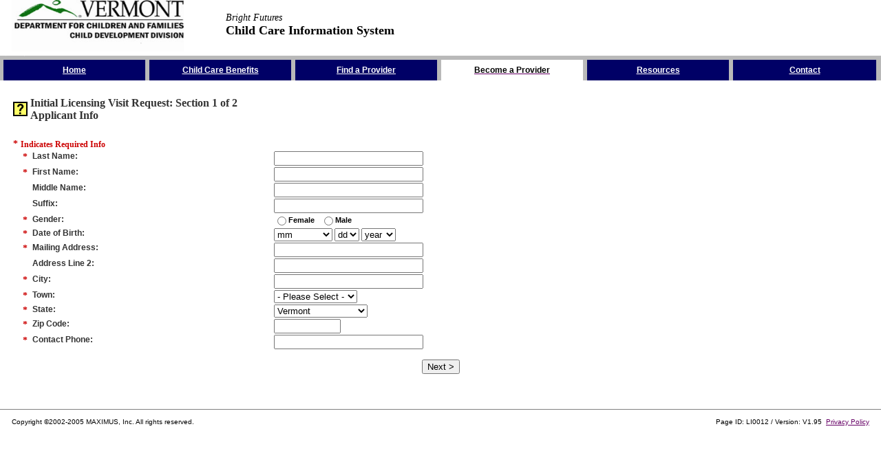

--- FILE ---
content_type: text/html; charset=ISO-8859-1
request_url: https://www.brightfutures.dcf.state.vt.us/vtcc/reset.do;jsessionid=2VQGkgLF6YRSZh9HpgLTppfkp8rdJsNjQmjQj3GbzJJX4ksdMT18!-1479329966?5Mmr3gjumkz13-SgYEjWekr3%3Dxguw3YEa.aU7zaju.xnn.xGOG6-O6-SD%2BSD%256U0d%256UGD.06GgwEkeUs3peYY.wjRszYgwUVm3zWze_pzuze_SgsUWVjUVm3mWgwkmpwUVm3ueUke_zWze_pzuze_Sgkz13SdqFDqOF0Fh6O_O
body_size: 40312
content:

<script>
<!--
// Do the bad popup detection right at the beginning
if (window.name == '' || window.name == null) {
	window.name = 'comMaximusSTT'+new Date().getTime();
	var newloc = window.location;
	newloc = String(newloc).replace(/process.do/,"reset.do");
	window.location = newloc;
}
// -->
</script>

<!DOCTYPE HTML PUBLIC "-//W3C//DTD HTML 3.2 Final//EN">
<html lang="en">
<head><title>Bright Futures-Initial Licensing Visit Request-Applicant Info</title>
<meta http-equiv="content-type" content="text/html; charset=ISO-8859-1">
	<link href="/vtcc/vtcc/resources/vtcc/css/style.css" rel="stylesheet" type="text/css">
	<link href="/vtcc/vtcc/resources/vtcc/public/css/style.css" rel="stylesheet" type="text/css">
</head>
<body leftmargin="0" topmargin="0" marginheight="0" marginwidth="0">

<!-- SCRIPT WAS HERE -->


<!-- Render header --><!-- Begin VTCC public_header.jsp--><!-- Begin CORE SectionPre.jsp -->
<!-- End CORE SectionPre.jsp -->

<table width="99%" border="0" cellspacing="0" cellpadding="0">
	<tr><!-- VTCC Header Line 70 -->
		<td width="1%" rowspan="3" class="txtsmall">&#160;</td>
		<td width="25%" rowspan="3"><a href="http://dcf.vermont.gov/cdd"><img src='/vtcc/vtcc/resources/vtcc/public/images/vt_logo.jpg' width="250" height="75" hspace="5" border="0" alt="Department for Children and Families"></a></td>
		<td class="txtsmall">&#160;</td>
	</tr>
	<tr>
		<td nowrap><span class="headtitle1">Bright&#160;Futures</span> <br><span class="headtitle2">Child Care Information System</span></td>
	</tr>
	<tr>
		<td align="right"><span class="txtsmall">&#160;</span></td>
	</tr>
</table><!-- End VTCC header.jsp --><!-- Back to Default -->
<!-- Render topnav --><!-- Begin CORE public_topnav.jsp --><!-- Begin CORE SectionPre.jsp -->
<!-- End CORE SectionPre.jsp -->
<a href="#skip_nav" class="skipnav"><span class="skipnav">Skip the Navigation</span></a><br>
<table width="100%" border="0" cellspacing="0" cellpadding="2" class="bgnav">
	<tr>
		<td colspan="25"><img src="/vtcc/vtcc/resources/vtcc/public/images/pix.gif" width="1" height="2" border="0" alt=""></td>
	</tr>
	<tr>
		<td width="1" class="navspacer"><img src="/vtcc/vtcc/resources/vtcc/public/images/pix.gif" width="1" height="26" border="0" alt=""></td>
		<td width="2" class="bgtabs"><img src="/vtcc/vtcc/resources/vtcc/public/images/pix.gif" width="2" height="1" border="0" alt=""></td>
		<td width="15%" align="center" class="bgtabs"><a href="http://www.brightfutures.dcf.state.vt.us:80/vtcc/process.do?0Mmr3gjumkz13-SgYEjWekr3%3dxguw3YEa.aU7zaju.xnn.xGOGd-OS-GO%2bSG%256U6S%256Uhh.OqdgwEkeUs3peYY.wjRszYgwUVm31mLUjsegsUWVjUVm3mWgwkmpwUVm3zWze_pzuze_Sgkz13SqdDF6O6ShOqq_O" ><span class="nav">Home</span></a></td>
		<td width="2" class="bgtabs"><img src="/vtcc/vtcc/resources/vtcc/public/images/pix.gif" width="2" height="1" border="0" alt=""></td>
		<td width="1" class="navspacer"><img src="/vtcc/vtcc/resources/vtcc/public/images/pix.gif" width="1" height="26" border="0" alt=""></td>
		<td width="2" class="bgtabs"><img src="/vtcc/vtcc/resources/vtcc/public/images/pix.gif" width="2" height="1" border="0" alt=""></td>
		<td width="15%" align="center" class="bgtabs"><a href="http://www.brightfutures.dcf.state.vt.us:80/vtcc/process.do?0Mmr3gjumkz13-SgYEjWekr3%3dxguw3YEa.aU7zaju.xnn.xGOGd-OS-GO%2bSG%256U6S%256Uhh.OqdgwEkeUs3peYY.wjRszYgwUVm3wjR_YY_ujRuz1rgsUWVjUVm3mWgwkmpwUVm3zWze_pzuze_Sgkz13SqdDF6O6ShOqq_S" ><span class="nav">Child Care Benefits</span></a></td>
		<td width="2" class="bgtabs"><img src="/vtcc/vtcc/resources/vtcc/public/images/pix.gif" width="2" height="1" border="0" alt=""></td>
		<td width="1" class="navspacer"><img src="/vtcc/vtcc/resources/vtcc/public/images/pix.gif" width="1" height="26" border="0" alt=""></td>
		<td width="2" class="bgtabs"><img src="/vtcc/vtcc/resources/vtcc/public/images/pix.gif" width="2" height="1" border="0" alt=""></td>
		<td width="15%" align="center" class="bgtabs"><a href="http://www.brightfutures.dcf.state.vt.us:80/vtcc/process.do?0Mmr3gjumkz13-SgYEjWekr3%3dxguw3YEa.aU7zaju.xnn.xGOGd-OS-GO%2bSG%256U6S%256Uhh.OqdgwEkeUs3peYY.wjRszYgwUVm3kmLmkkUs_zWLEgsUWVjUVm3mWgwkmpwUVm3zWze_pzuze_Sgkz13SqdDF6O6ShOqq_G" ><span class="nav">Find a Provider</span></a></td>
		<td width="2" class="bgtabs"><img src="/vtcc/vtcc/resources/vtcc/public/images/pix.gif" width="2" height="1" border="0" alt=""></td>
		<td width="1" class="navspacer"><img src="/vtcc/vtcc/resources/vtcc/public/images/pix.gif" width="1" height="26" border="0" alt=""></td>
		<td width="2" class="bgtablit"><img src="/vtcc/vtcc/resources/vtcc/public/images/pix.gif" width="2" height="1" border="0" alt=""></td>
		<td width="15%" align="center" class="bgtablit"><a href="http://www.brightfutures.dcf.state.vt.us:80/vtcc/process.do?0Mmr3gjumkz13-SgYEjWekr3%3dxguw3YEa.aU7zaju.xnn.xGOGd-OS-GO%2bSG%256U6S%256Uhh.OqdgwEkeUs3peYY.wjRszYgwUVm3wjR_YY_wkEpz1mk_em7egsUWVjUVm3mWgwkmpwUVm3zWze_pzuze_Sgkz13SqdDF6O6ShOqq_6" ><span class="navlit">Become a Provider</span></a></td>
		<td width="2" class="bgtablit"><img src="/vtcc/vtcc/resources/vtcc/public/images/pix.gif" width="2" height="1" border="0" alt=""></td>
		<td width="1" class="navspacer"><img src="/vtcc/vtcc/resources/vtcc/public/images/pix.gif" width="1" height="26" border="0" alt=""></td>
		<td width="2" class="bgtabs"><img src="/vtcc/vtcc/resources/vtcc/public/images/pix.gif" width="2" height="1" border="0" alt=""></td>
		<td width="15%" align="center" class="bgtabs"><a href="http://www.brightfutures.dcf.state.vt.us:80/vtcc/process.do?0Mmr3gjumkz13-SgYEjWekr3%3dxguw3YEa.aU7zaju.xnn.xGOGd-OS-GO%2bSG%256U6S%256Uhh.OqdgwEkeUs3peYY.wjRszYgwUVm3wjR_kmuEjkYmugsUWVjUVm3mWgwkmpwUVm3zWze_pzuze_Sgkz13SqdDF6O6ShOqq_0" ><span class="nav">Resources</span></a></td>
		<td width="2" class="bgtabs"><img src="/vtcc/vtcc/resources/vtcc/public/images/pix.gif" width="2" height="1" border="0" alt=""></td>
		<td width="1" class="navspacer"><img src="/vtcc/vtcc/resources/vtcc/public/images/pix.gif" width="1" height="26" border="0" alt=""></td>
		<td width="2" class="bgtabs"><img src="/vtcc/vtcc/resources/vtcc/public/images/pix.gif" width="2" height="1" border="0" alt=""></td>
		<td width="15%" align="center" class="bgtabs"><a href="http://www.brightfutures.dcf.state.vt.us:80/vtcc/process.do?0Mmr3gjumkz13-SgYEjWekr3%3dxguw3YEa.aU7zaju.xnn.xGOGd-OS-GO%2bSG%256U6S%256Uhh.OqdgwEkeUs3peYY.wjRszYgwUVm3wjR_YEWeUYegsUWVjUVm3mWgwkmpwUVm3zWze_pzuze_Sgkz13SqdDF6O6ShOqq_h" ><span class="nav">Contact</span></a></td>
		<td width="2" class="bgtabs"><img src="/vtcc/vtcc/resources/vtcc/public/images/pix.gif" width="2" height="1" border="0" alt=""></td>
		<td width="1" class="navspacer"><img src="/vtcc/vtcc/resources/vtcc/public/images/pix.gif" width="1" height="26" border="0" alt=""></td>
	</tr>
</table>
<a name="skip_nav"></a><!-- Begin CORE SectionPost.jsp -->
<input type="hidden" name="field_keyset8" value=""><!-- End CORE SectionPost.jsp -->


<!-- End CORE public_topnav.jsp -->

<!-- Back to Default --><br>
<table width="98%" border="0" cellspacing="2" cellpadding="2" align="center"><!-- Default page table -->
	
	
	
	
	<!-- Begin DEFAULT NullSection.jsp -->



<!-- Begin CORE SectionPre.jsp -->
<!-- End CORE SectionPre.jsp -->

<!-- Begin CORE Titles.jsp -->
	<tr><!-- Titles Line 75 -->
		<td colspan="5"><!-- startup -->
			<table width="100%" border="0" cellspacing="0" cellpadding="2">
				<tr><!-- Titles Line 87 -->
					<td width="21"><a href="https://www.brightfutures.dcf.state.vt.us/help/public/hs52.htm" onClick="var wind=window.open('https://www.brightfutures.dcf.state.vt.us/help/public/hs52.htm', 'PageHelp', 'width=800,height=600,scrollbars,resizable');wind.focus();return false" ><img src="/vtcc/vtcc/resources/vtcc/public/images/icon_question2.gif" width="21" height="21" border="0" alt="Page Help" valign="top"></a></td>
					<td class="pagetitle"><a name="contentheader">Initial Licensing Visit Request: Section 1 of 2<br>Applicant Info</a></td><!-- Line 96 -->
					<td align="right"></td>
				</tr>
			</table>
		</td>
	</tr><!-- End CORE Titles.jsp -->
<!-- Begin CORE SectionPost.jsp --><!-- End CORE SectionPost.jsp -->

<!-- End DEFAULT NullSection.jsp -->

	
	
	<!-- Begin CORE ProcessGroup.jsp --><!-- Begin CORE SectionPre.jsp -->
<!-- End CORE SectionPre.jsp -->

    <tr><!-- ProcessGroup Line 18 -->
        <td colspan="5" valign="top">
            <form method="post" action="https://www.brightfutures.dcf.state.vt.us:443/vtcc/process.do?0Mmr3gjumkz13-SgYEjWekr3%3dxguw3YEa.aU7zaju.xnn.xGOGd-OS-GO%2bSG%256U6S%256Uhh.OqdgwEkeUs3peYY.wjRszYgwUVm3zWze_pzuze_SgwkmpwUVm3ueUke_zWze_pzuze_SgsUWVjUVm3mWgkz13SdqFDqOF0Fh6O_O" name='main'>
            <input type="hidden" name="action" value="MaximusFormProcessAction">
            <input type="hidden" name="session_id" value='q7z3pv8KW2GwWqxPpQ9txtQ48GQ0hCt6LN7Mnxgy33rTJTXWgy8v!-1750124235!1768930314880'>
            <input type="hidden" name="submit_event" value="Y" >
                <table  width="100%" border="0"  cellspacing='2' cellpadding='0'>
<!-- Begin DEFAULT sections/Gutter.jsp -->
<!-- Begin CORE SectionPre.jsp -->
<!-- End CORE SectionPre.jsp -->

	<tr>
		<td colspan="5" valign="top" class="txtsmall">&nbsp;</td>
	</tr>
<!-- Begin CORE SectionPost.jsp --><!-- End CORE SectionPost.jsp -->


<!-- End DEFAULT sections/Gutter.jsp -->
<!-- Begin CORE Required.jsp --><!-- Begin CORE SectionPre.jsp -->
<!-- End CORE SectionPre.jsp -->
<!-- Begin CORE Titles.jsp --><!-- End CORE Titles.jsp -->
	<tr><!-- Required Line 14-->
		<td colspan="5"><span class="required">*</span> <span class="requiredtext">Indicates Required Info</span></td>
	</tr><!-- Begin CORE SectionPost.jsp --><!-- End CORE SectionPost.jsp -->
<!-- End CORE Required.jsp -->
<!-- Begin CORE Intake.jsp --><!-- begin IntakePre.jsp -->
<!-- Begin CORE SectionPre.jsp -->
<!-- End CORE SectionPre.jsp -->

<!-- end IntakePre.jsp -->
<!-- Begin CORE Titles.jsp --><!-- End CORE Titles.jsp -->
	<tr><!-- Intake Line 92 -->
		<td width="1%" valign="top" class="error">&nbsp;</td>
		<td width="1%" valign="top" class="required"><!-- 136 -->*</td>
		<td valign="top" nowrap><!-- 180 --><span class="txtfield"><label for="field_lname5">Last Name</label>: &#160;</span></td>
		<td align="right" valign="top"><!-- 215 -->&#160;</td>
		<td width="70%" valign="top"><!-- 240 --><a name="field_lname5"><!-- Begin CORE RenderWidget.jsp--><!-- Begin CORE Textfield.jsp --><input type="text" name="field_lname5" size="25" maxlength="50" value="" id="field_lname5"><!-- End CORE Textfield.jsp --><!-- End CORE RenderWidget.jsp --></a></td><!-- 264 -->
	</tr>
	<tr><!-- Intake Line 92 -->
		<td width="1%" valign="top" class="error">&nbsp;</td>
		<td width="1%" valign="top" class="required"><!-- 136 -->*</td>
		<td valign="top" nowrap><!-- 180 --><span class="txtfield"><label for="field_fname5">First Name</label>: &#160;</span></td>
		<td align="right" valign="top"><!-- 215 -->&#160;</td>
		<td width="70%" valign="top"><!-- 240 --><a name="field_fname5"><!-- Begin CORE RenderWidget.jsp--><!-- Begin CORE Textfield.jsp --><input type="text" name="field_fname5" size="25" maxlength="50" value="" id="field_fname5"><!-- End CORE Textfield.jsp --><!-- End CORE RenderWidget.jsp --></a></td><!-- 264 -->
	</tr>
	<tr><!-- Intake Line 92 -->
		<td width="1%" valign="top" class="error">&nbsp;</td>
		<td width="1%" valign="top" class="required"><!-- 136 -->&#160;</td>
		<td valign="top" nowrap><!-- 180 --><span class="txtfield"><label for="field_mname5">Middle Name</label>: &#160;</span></td>
		<td align="right" valign="top"><!-- 215 -->&#160;</td>
		<td width="70%" valign="top"><!-- 240 --><a name="field_mname5"><!-- Begin CORE RenderWidget.jsp--><!-- Begin CORE Textfield.jsp --><input type="text" name="field_mname5" size="25" maxlength="20" value="" id="field_mname5"><!-- End CORE Textfield.jsp --><!-- End CORE RenderWidget.jsp --></a></td><!-- 264 -->
	</tr>
	<tr><!-- Intake Line 92 -->
		<td width="1%" valign="top" class="error">&nbsp;</td>
		<td width="1%" valign="top" class="required"><!-- 136 -->&#160;</td>
		<td valign="top" nowrap><!-- 180 --><span class="txtfield"><label for="field_suf5">Suffix</label>: &#160;</span></td>
		<td align="right" valign="top"><!-- 215 -->&#160;</td>
		<td width="70%" valign="top"><!-- 240 --><a name="field_suf5"><!-- Begin CORE RenderWidget.jsp--><!-- Begin CORE Textfield.jsp --><input type="text" name="field_suf5" size="25" maxlength="50" value="" id="field_suf5"><!-- End CORE Textfield.jsp --><!-- End CORE RenderWidget.jsp --></a></td><!-- 264 -->
	</tr>
	<tr><!-- Intake Line 92 -->
		<td width="1%" valign="top" class="error">&nbsp;</td>
		<td width="1%" valign="top" class="required"><!-- 136 -->*</td>
		<td valign="top" nowrap><!-- 180 --><span class="txtfield"><label for="field_gender5">Gender</label>: &#160;</span></td>
		<td align="right" valign="top"><!-- 215 -->&#160;</td>
		<td width="70%" valign="top"><!-- 240 --><a name="field_gender5"><!-- Begin CORE RenderWidget.jsp--><!-- Begin CORE PicklistBody.jsp --><table border="0" cellspacing="0" cellpadding="0"><tr><td valign="top"><input type="radio" name="field_gender5" value="2" /></td><td class="txtsmall2bold">Female&#160;&#160;&#160;</td><td valign="top"><input type="radio" name="field_gender5" value="1" /></td><td class="txtsmall2bold">Male&#160;&#160;&#160;</td></tr></table><!-- End CORE PicklistBody.jsp --><!-- End CORE RenderWidget.jsp --></a></td><!-- 264 -->
	</tr>
	<tr><!-- Intake Line 92 -->
		<td width="1%" valign="top" class="error">&nbsp;</td>
		<td width="1%" valign="top" class="required"><!-- 136 -->*</td>
		<td valign="top" nowrap><!-- 180 --><span class="txtfield"><label for="field_dob5">Date of Birth</label>: &#160;</span></td>
		<td align="right" valign="top"><!-- 215 -->&#160;</td>
		<td width="70%" valign="top"><!-- 240 --><a name="field_dob5"><!-- Begin CORE RenderWidget.jsp--><!-- Begin CORE DatePicklistBody.jsp --><table border="0" cellspacing="0" cellpadding="0">
    <tr>
        <td valign="top" class="content1"><!-- Begin CORE Picklist.jsp --><!-- Begin CORE PicklistBody.jsp --><select name="month_field_dob5" id="month_field_dob5"><option value="" selected>mm</option><option value="1" >January</option><option value="2" >February</option><option value="3" >March</option><option value="4" >April</option><option value="5" >May</option><option value="6" >June</option><option value="7" >July</option><option value="8" >August</option><option value="9" >September</option><option value="10" >October</option><option value="11" >November</option><option value="12" >December</option></select><!-- End CORE PicklistBody.jsp --><!-- End CORE Picklist.jsp --></td>
        <td valign="top" class="content1">&nbsp;</td>
        <td valign="top" class="content1"><!-- Begin CORE Picklist.jsp --><!-- Begin CORE PicklistBody.jsp --><select name="day_field_dob5" id="day_field_dob5"><option value="" selected>dd</option><option value="1" >1</option><option value="2" >2</option><option value="3" >3</option><option value="4" >4</option><option value="5" >5</option><option value="6" >6</option><option value="7" >7</option><option value="8" >8</option><option value="9" >9</option><option value="10" >10</option><option value="11" >11</option><option value="12" >12</option><option value="13" >13</option><option value="14" >14</option><option value="15" >15</option><option value="16" >16</option><option value="17" >17</option><option value="18" >18</option><option value="19" >19</option><option value="20" >20</option><option value="21" >21</option><option value="22" >22</option><option value="23" >23</option><option value="24" >24</option><option value="25" >25</option><option value="26" >26</option><option value="27" >27</option><option value="28" >28</option><option value="29" >29</option><option value="30" >30</option><option value="31" >31</option></select><!-- End CORE PicklistBody.jsp --><!-- End CORE Picklist.jsp --></td>
        <td valign="top" class="content1">&nbsp;</td>
        <td valign="top" class="content1"><!-- Begin CORE Picklist.jsp --><!-- Begin CORE PicklistBody.jsp --><select name="year_field_dob5" id="year_field_dob5"><option value="" selected>year</option><option value="2026" >2026</option><option value="2025" >2025</option><option value="2024" >2024</option><option value="2023" >2023</option><option value="2022" >2022</option><option value="2021" >2021</option><option value="2020" >2020</option><option value="2019" >2019</option><option value="2018" >2018</option><option value="2017" >2017</option><option value="2016" >2016</option><option value="2015" >2015</option><option value="2014" >2014</option><option value="2013" >2013</option><option value="2012" >2012</option><option value="2011" >2011</option><option value="2010" >2010</option><option value="2009" >2009</option><option value="2008" >2008</option><option value="2007" >2007</option><option value="2006" >2006</option><option value="2005" >2005</option><option value="2004" >2004</option><option value="2003" >2003</option><option value="2002" >2002</option><option value="2001" >2001</option><option value="2000" >2000</option><option value="1999" >1999</option><option value="1998" >1998</option><option value="1997" >1997</option><option value="1996" >1996</option><option value="1995" >1995</option><option value="1994" >1994</option><option value="1993" >1993</option><option value="1992" >1992</option><option value="1991" >1991</option><option value="1990" >1990</option><option value="1989" >1989</option><option value="1988" >1988</option><option value="1987" >1987</option><option value="1986" >1986</option><option value="1985" >1985</option><option value="1984" >1984</option><option value="1983" >1983</option><option value="1982" >1982</option><option value="1981" >1981</option><option value="1980" >1980</option><option value="1979" >1979</option><option value="1978" >1978</option><option value="1977" >1977</option><option value="1976" >1976</option><option value="1975" >1975</option><option value="1974" >1974</option><option value="1973" >1973</option><option value="1972" >1972</option><option value="1971" >1971</option><option value="1970" >1970</option><option value="1969" >1969</option><option value="1968" >1968</option><option value="1967" >1967</option><option value="1966" >1966</option><option value="1965" >1965</option><option value="1964" >1964</option><option value="1963" >1963</option><option value="1962" >1962</option><option value="1961" >1961</option><option value="1960" >1960</option><option value="1959" >1959</option><option value="1958" >1958</option><option value="1957" >1957</option><option value="1956" >1956</option><option value="1955" >1955</option><option value="1954" >1954</option><option value="1953" >1953</option><option value="1952" >1952</option><option value="1951" >1951</option><option value="1950" >1950</option><option value="1949" >1949</option><option value="1948" >1948</option><option value="1947" >1947</option><option value="1946" >1946</option></select><!-- End CORE PicklistBody.jsp --><!-- End CORE Picklist.jsp --></td>
    </tr>
</table><!-- End CORE DatePicklistBody.jsp --><!-- End CORE RenderWidget.jsp --></a></td><!-- 264 -->
	</tr>
	<tr><!-- Intake Line 92 -->
		<td width="1%" valign="top" class="error">&nbsp;</td>
		<td width="1%" valign="top" class="required"><!-- 136 -->*</td>
		<td valign="top" nowrap><!-- 180 --><span class="txtfield"><label for="field_addr15">Mailing Address</label>: &#160;</span></td>
		<td align="right" valign="top"><!-- 215 -->&#160;</td>
		<td width="70%" valign="top"><!-- 240 --><a name="field_addr15"><!-- Begin CORE RenderWidget.jsp--><!-- Begin CORE Textfield.jsp --><input type="text" name="field_addr15" size="25" maxlength="50" value="" id="field_addr15"><!-- End CORE Textfield.jsp --><!-- End CORE RenderWidget.jsp --></a></td><!-- 264 -->
	</tr>
	<tr><!-- Intake Line 92 -->
		<td width="1%" valign="top" class="error">&nbsp;</td>
		<td width="1%" valign="top" class="required"><!-- 136 -->&#160;</td>
		<td valign="top" nowrap><!-- 180 --><span class="txtfield"><label for="field_addr25">Address Line 2</label>: &#160;</span></td>
		<td align="right" valign="top"><!-- 215 -->&#160;</td>
		<td width="70%" valign="top"><!-- 240 --><a name="field_addr25"><!-- Begin CORE RenderWidget.jsp--><!-- Begin CORE Textfield.jsp --><input type="text" name="field_addr25" size="25" maxlength="50" value="" id="field_addr25"><!-- End CORE Textfield.jsp --><!-- End CORE RenderWidget.jsp --></a></td><!-- 264 -->
	</tr>
	<tr><!-- Intake Line 92 -->
		<td width="1%" valign="top" class="error">&nbsp;</td>
		<td width="1%" valign="top" class="required"><!-- 136 -->*</td>
		<td valign="top" nowrap><!-- 180 --><span class="txtfield"><label for="field_city5">City</label>: &#160;</span></td>
		<td align="right" valign="top"><!-- 215 -->&#160;</td>
		<td width="70%" valign="top"><!-- 240 --><a name="field_city5"><!-- Begin CORE RenderWidget.jsp--><!-- Begin CORE Textfield.jsp --><input type="text" name="field_city5" size="25" value="" id="field_city5"><!-- End CORE Textfield.jsp --><!-- End CORE RenderWidget.jsp --></a></td><!-- 264 -->
	</tr>
	<tr><!-- Intake Line 92 -->
		<td width="1%" valign="top" class="error">&nbsp;</td>
		<td width="1%" valign="top" class="required"><!-- 136 -->*</td>
		<td valign="top" nowrap><!-- 180 --><span class="txtfield"><label for="field_town5">Town</label>: &#160;</span></td>
		<td align="right" valign="top"><!-- 215 -->&#160;</td>
		<td width="70%" valign="top"><!-- 240 --><a name="field_town5"><!-- Begin CORE RenderWidget.jsp--><!-- Begin CORE PicklistBody.jsp --><select name="field_town5" id="field_town5"><option value="" selected>- Please Select -</option><option value="1" >Addison</option><option value="2" >Albany</option><option value="3" >Alburg</option><option value="4" >Andover</option><option value="5" >Arlington</option><option value="6" >Athens</option><option value="7" >Averill</option><option value="8" >Avery's Gore</option><option value="9" >Bakersfield</option><option value="10" >Baltimore</option><option value="11" >Barnard</option><option value="12" >Barnet</option><option value="13" >Barre City</option><option value="14" >Barre Town</option><option value="15" >Barton</option><option value="16" >Belvidere</option><option value="17" >Bennington</option><option value="18" >Benson</option><option value="19" >Berkshire</option><option value="20" >Berlin</option><option value="21" >Bethel</option><option value="22" >Bloomfield</option><option value="23" >Bolton</option><option value="24" >Bradford</option><option value="25" >Braintree</option><option value="26" >Brandon</option><option value="27" >Brattleboro</option><option value="28" >Bridgewater</option><option value="29" >Bridport</option><option value="30" >Brighton</option><option value="31" >Bristol</option><option value="32" >Brookfield</option><option value="33" >Brookline</option><option value="34" >Brownington</option><option value="35" >Brunswick</option><option value="36" >Buel's Gore</option><option value="37" >Burke</option><option value="38" >Burlington</option><option value="39" >Cabot</option><option value="40" >Calais</option><option value="41" >Cambridge</option><option value="42" >Canaan</option><option value="43" >Castleton</option><option value="44" >Cavendish</option><option value="45" >Charleston</option><option value="46" >Charlotte</option><option value="47" >Chelsea</option><option value="48" >Chester</option><option value="49" >Chittenden</option><option value="50" >Clarendon</option><option value="51" >Colchester</option><option value="52" >Concord</option><option value="53" >Corinth</option><option value="54" >Cornwall</option><option value="55" >Coventry</option><option value="56" >Craftsbury</option><option value="57" >Danby</option><option value="58" >Danville</option><option value="59" >Derby</option><option value="60" >Dorset</option><option value="61" >Dover</option><option value="62" >Dummerston</option><option value="63" >Duxbury</option><option value="64" >East Haven</option><option value="65" >East Montpelier</option><option value="66" >Eden</option><option value="67" >Elmore</option><option value="68" >Enosburg</option><option value="69" >Essex</option><option value="70" >Fair Haven</option><option value="71" >Fairfax</option><option value="72" >Fairfield</option><option value="73" >Fairlee</option><option value="74" >Fayston</option><option value="75" >Ferdinand</option><option value="76" >Ferrisburgh</option><option value="77" >Fletcher</option><option value="78" >Franklin</option><option value="79" >Georgia</option><option value="80" >Glastenbury</option><option value="81" >Glover</option><option value="82" >Goshen</option><option value="83" >Grafton</option><option value="84" >Granby</option><option value="85" >Grand Isle</option><option value="86" >Granville</option><option value="87" >Greensboro</option><option value="88" >Groton</option><option value="89" >Guildhall</option><option value="90" >Guilford</option><option value="91" >Halifax</option><option value="92" >Hancock</option><option value="93" >Hardwick</option><option value="94" >Hartford</option><option value="95" >Hartland</option><option value="96" >Highgate</option><option value="97" >Hinesburg</option><option value="98" >Holland</option><option value="99" >Hubbardton</option><option value="100" >Huntington</option><option value="101" >Hyde Park</option><option value="102" >Ira</option><option value="103" >Irasburg</option><option value="104" >Isle La Motte</option><option value="105" >Jamaica</option><option value="106" >Jay</option><option value="107" >Jericho</option><option value="108" >Johnson</option><option value="109" >Killington</option><option value="110" >Kirby</option><option value="111" >Landgrove</option><option value="112" >Leicester</option><option value="113" >Lemington</option><option value="114" >Lewis</option><option value="115" >Lincoln</option><option value="116" >Londonderry</option><option value="117" >Lowell</option><option value="118" >Ludlow</option><option value="119" >Lunenburg</option><option value="120" >Lyndon</option><option value="121" >Maidstone</option><option value="122" >Manchester</option><option value="123" >Marlboro</option><option value="124" >Marshfield</option><option value="125" >Mendon</option><option value="126" >Middlebury</option><option value="127" >Middlesex</option><option value="128" >Middletown Spgs</option><option value="129" >Milton</option><option value="130" >Monkton</option><option value="131" >Montgomery</option><option value="132" >Montpelier</option><option value="133" >Moretown</option><option value="134" >Morgan</option><option value="135" >Morrisville</option><option value="136" >Mount Holly</option><option value="137" >Mount Tabor</option><option value="138" >New Haven</option><option value="139" >Newark</option><option value="140" >Newbury</option><option value="141" >Newfane</option><option value="142" >Newport</option><option value="143" >Newport Town</option><option value="144" >North Hero</option><option value="145" >Northfield</option><option value="146" >Norton</option><option value="147" >Norwich</option><option value="148" >Orange</option><option value="149" >Orwell</option><option value="150" >Panton</option><option value="151" >Pawlet</option><option value="152" >Peacham</option><option value="153" >Peru</option><option value="154" >Pittsfield</option><option value="155" >Pittsford</option><option value="156" >Plainfield</option><option value="157" >Plymouth</option><option value="158" >Pomfret</option><option value="159" >Poultney</option><option value="160" >Pownal</option><option value="161" >Proctor</option><option value="162" >Putney</option><option value="163" >Randolph</option><option value="164" >Reading</option><option value="165" >Readsboro</option><option value="166" >Richford</option><option value="167" >Richmond</option><option value="168" >Ripton</option><option value="169" >Rochester</option><option value="170" >Rockingham</option><option value="171" >Roxbury</option><option value="172" >Royalton</option><option value="173" >Rupert</option><option value="174" >Rutland</option><option value="175" >Rutland Town</option><option value="176" >Ryegate</option><option value="177" >Salisbury</option><option value="178" >Sandgate</option><option value="179" >Searsburg</option><option value="180" >Shaftsbury</option><option value="181" >Sharon</option><option value="182" >Sheffield</option><option value="183" >Shelburne</option><option value="184" >Sheldon</option><option value="185" >Shoreham</option><option value="186" >Shrewsbury</option><option value="187" >Somerset</option><option value="188" >South Burlington</option><option value="189" >South Hero</option><option value="190" >Springfield</option><option value="191" >St Albans</option><option value="192" >St Johnsbury</option><option value="193" >St. Albans Town</option><option value="194" >St. George</option><option value="195" >Stamford</option><option value="196" >Stannard</option><option value="197" >Starksboro</option><option value="198" >Stockbridge</option><option value="199" >Stowe</option><option value="200" >Strafford</option><option value="201" >Stratton</option><option value="202" >Sudbury</option><option value="203" >Sunderland</option><option value="204" >Sutton</option><option value="205" >Swanton</option><option value="206" >Thetford</option><option value="207" >Tinmouth</option><option value="208" >Topsham</option><option value="209" >Townshend</option><option value="210" >Troy</option><option value="211" >Tunbridge</option><option value="212" >Underhill</option><option value="213" >Vergennes</option><option value="214" >Vernon</option><option value="215" >Vershire</option><option value="216" >Victory</option><option value="217" >Waitsfield</option><option value="218" >Walden</option><option value="219" >Wallingford</option><option value="220" >Waltham</option><option value="221" >Wardsboro</option><option value="222" >Warner's Grant</option><option value="223" >Warren</option><option value="224" >Warren's Gore</option><option value="225" >Washington</option><option value="226" >Waterbury</option><option value="227" >Waterford</option><option value="228" >Waterville</option><option value="229" >Weathersfield</option><option value="230" >Wells</option><option value="231" >West Fairlee</option><option value="232" >West Haven</option><option value="233" >West Rutland</option><option value="234" >West Windsor</option><option value="235" >Westfield</option><option value="236" >Westford</option><option value="237" >Westminster</option><option value="238" >Westmore</option><option value="239" >Weston</option><option value="240" >Weybridge</option><option value="241" >Wheelock</option><option value="242" >Whiting</option><option value="243" >Whitingham</option><option value="244" >Williamstown</option><option value="245" >Williston</option><option value="246" >Wilmington</option><option value="247" >Windham</option><option value="248" >Windsor</option><option value="249" >Winhall</option><option value="250" >Winooski</option><option value="251" >Wolcott</option><option value="252" >Woodbury</option><option value="253" >Woodford</option><option value="254" >Woodstock</option><option value="255" >Worcester</option><option value="256" >Out of State</option><option value="9999" >Central Office</option></select><!-- End CORE PicklistBody.jsp --><!-- End CORE RenderWidget.jsp --></a></td><!-- 264 -->
	</tr>
	<tr><!-- Intake Line 92 -->
		<td width="1%" valign="top" class="error">&nbsp;</td>
		<td width="1%" valign="top" class="required"><!-- 136 -->*</td>
		<td valign="top" nowrap><!-- 180 --><span class="txtfield"><label for="field_state5">State</label>: &#160;</span></td>
		<td align="right" valign="top"><!-- 215 -->&#160;</td>
		<td width="70%" valign="top"><!-- 240 --><a name="field_state5"><!-- Begin CORE RenderWidget.jsp--><!-- Begin CORE PicklistBody.jsp --><select name="field_state5" id="field_state5"><option value="">- Please Select -</option><option value="AL" >Alabama</option><option value="AK" >Alaska</option><option value="AZ" >Arizona</option><option value="AR" >Arkansas</option><option value="CA" >California</option><option value="CO" >Colorado</option><option value="CT" >Connecticut</option><option value="DE" >Delaware</option><option value="DC" >District of Columbia</option><option value="FL" >Florida</option><option value="GA" >Georgia</option><option value="HI" >Hawaii</option><option value="ID" >Idaho</option><option value="IL" >Illinois</option><option value="IN" >Indiana</option><option value="IA" >Iowa</option><option value="KS" >Kansas</option><option value="KY" >Kentucky</option><option value="LA" >Louisiana</option><option value="ME" >Maine</option><option value="MD" >Maryland</option><option value="MA" >Massachusetts</option><option value="MI" >Michigan</option><option value="MN" >Minnesota</option><option value="MS" >Mississippi</option><option value="MO" >Missouri</option><option value="MT" >Montana</option><option value="NE" >Nebraska</option><option value="NV" >Nevada</option><option value="NH" >New Hampshire</option><option value="NJ" >New Jersey</option><option value="NM" >New Mexico</option><option value="NY" >New York</option><option value="NC" >North Carolina</option><option value="ND" >North Dakota</option><option value="OH" >Ohio</option><option value="OK" >Oklahoma</option><option value="OR" >Oregon</option><option value="PA" >Pennsylvania</option><option value="RI" >Rhode Island</option><option value="SC" >South Carolina</option><option value="SD" >South Dakota</option><option value="TN" >Tennessee</option><option value="TX" >Texas</option><option value="UT" >Utah</option><option value="VT"  selected>Vermont</option><option value="VI" >Virgin Islands</option><option value="VA" >Virginia</option><option value="WA" >Washington</option><option value="WV" >West Virginia</option><option value="WI" >Wisconsin</option><option value="WY" >Wyoming</option><option value="ZZ" >Out of Country</option></select><!-- End CORE PicklistBody.jsp --><!-- End CORE RenderWidget.jsp --></a></td><!-- 264 -->
	</tr>
	<tr><!-- Intake Line 92 -->
		<td width="1%" valign="top" class="error">&nbsp;</td>
		<td width="1%" valign="top" class="required"><!-- 136 -->*</td>
		<td valign="top" nowrap><!-- 180 --><span class="txtfield"><label for="field_zip5">Zip Code</label>: &#160;</span></td>
		<td align="right" valign="top"><!-- 215 -->&#160;</td>
		<td width="70%" valign="top"><!-- 240 --><a name="field_zip5"><!-- Begin CORE RenderWidget.jsp--><!-- Begin CORE Textfield.jsp --><input type="text" name="field_zip5" size="10" value="" id="field_zip5"><!-- End CORE Textfield.jsp --><!-- End CORE RenderWidget.jsp --></a></td><!-- 264 -->
	</tr>
	<tr><!-- Intake Line 92 -->
		<td width="1%" valign="top" class="error">&nbsp;</td>
		<td width="1%" valign="top" class="required"><!-- 136 -->*</td>
		<td valign="top" nowrap><!-- 180 --><span class="txtfield"><label for="field_phone5">Contact Phone</label>: &#160;</span></td>
		<td align="right" valign="top"><!-- 215 -->&#160;</td>
		<td width="70%" valign="top"><!-- 240 --><a name="field_phone5"><!-- Begin CORE RenderWidget.jsp--><!-- Begin CORE Textfield.jsp --><input type="text" name="field_phone5" size="25" value="" id="field_phone5"><!-- End CORE Textfield.jsp --><!-- End CORE RenderWidget.jsp --></a></td><!-- 264 -->
	</tr><!-- begin IntakePost.jsp -->
	<input type="hidden" name='isNew5' value="false" />
	<input type="hidden" name='didPrepare5' value="1" />
<!-- Begin CORE SectionPost.jsp -->
<input type="hidden" name="field_mname5_present" value="T">
<input type="hidden" name="field_keyset5" value="">
<input type="hidden" name="field_city5_required" value="Y">
<input type="hidden" name="field_mname5_required" value="">
<input type="hidden" name="field_mname5_original" value="">
<input type="hidden" name="field_suf5_required" value="">
<input type="hidden" name="field_zip5_present" value="T">
<input type="hidden" name="field_city5_present" value="T">
<input type="hidden" name="field_addr15_present" value="T">
<input type="hidden" name="field_addr15_original" value="">
<input type="hidden" name="field_dob5_required" value="Y">
<input type="hidden" name="field_town5_present" value="T">
<input type="hidden" name="field_fname5_original" value="">
<input type="hidden" name="field_state5_original" value="">
<input type="hidden" name="field_addr15_required" value="Y">
<input type="hidden" name="field_state5_present" value="T">
<input type="hidden" name="field_town5_original" value="">
<input type="hidden" name="field_suf5_present" value="T">
<input type="hidden" name="field_addr25_original" value="">
<input type="hidden" name="field_town5_required" value="Y">
<input type="hidden" name="field_fname5_required" value="Y">
<input type="hidden" name="field_city5_original" value="">
<input type="hidden" name="field_gender5_original" value="">
<input type="hidden" name="field_state5_required" value="Y">
<input type="hidden" name="field_gender5_required" value="Y">
<input type="hidden" name="field_gender5_present" value="T">
<input type="hidden" name="field_phone5_present" value="T">
<input type="hidden" name="field_zip5_original" value="">
<input type="hidden" name="field_phone5_original" value="">
<input type="hidden" name="field_suf5_original" value="">
<input type="hidden" name="field_zip5_required" value="Y">
<input type="hidden" name="field_phone5_required" value="Y">
<input type="hidden" name="field_addr25_present" value="T">
<input type="hidden" name="field_lname5_required" value="Y">
<input type="hidden" name="field_dob5_present" value="T">
<input type="hidden" name="field_fname5_present" value="T">
<input type="hidden" name="field_addr25_required" value="">
<input type="hidden" name="field_lname5_original" value="">
<input type="hidden" name="field_lname5_present" value="T">
<input type="hidden" name="field_dob5_original" value=""><!-- End CORE SectionPost.jsp -->

<!-- end IntakePost.jsp -->
<!-- end CORE Intake.jsp --><!-- Begin CORE IntakeButtons.jsp -->
<!-- Begin CORE SectionPre.jsp -->
<!-- End CORE SectionPre.jsp -->


	<tr>
		<td colspan="5" class="txtsmall">&nbsp;</td>
	</tr>
	<tr>
		<td colspan="5" align="center"><input type="submit" name="eventSubmit_doNext" value="Next &gt;" /></td>
	</tr>
	<tr>
		<td colspan="5" class="txtsmall">&nbsp;</td>
	</tr><!-- Begin CORE SectionPost.jsp -->
<input type="hidden" name="field_keyset6" value=""><!-- End CORE SectionPost.jsp -->

<!-- End CORE IntakeButtons.jsp -->

            </table><input type="hidden" name="field_keyset2" value="" /><input type="hidden" name="section_field_list" value='field_lname5,field_fname5,field_mname5,field_suf5,field_gender5,field_dob5,field_addr15,field_addr25,field_city5,field_town5,field_state5,field_zip5,field_phone5' />
            </form>
        </td></tr><!-- Begin CORE SectionPost.jsp -->
<input type="hidden" name="field_keyset2" value=""><!-- End CORE SectionPost.jsp -->

<!-- End CORE ProcessGroup.jsp -->

	
	
	
</table>
<!--Begin VTCC footer.jsp-->

<p></p>
<hr size="1" noshade>
<table width="98%" border='0' cellspacing="2" cellpadding="2" align="center">
	<tr>
		<td valign="top" class="txtsmall">Copyright &copy;2002-2005 MAXIMUS, Inc. All rights reserved.</td><td align="right" valign="top" class="txtsmall">Page ID: LI0012  / Version: V1.95 &nbsp;<a href="http://www.brightfutures.dcf.state.vt.us:80/vtcc/process.do?0Mmr3gjumkz13-SgYEjWekr3%3dxguw3YEa.aU7zaju.xnn.xGOGd-OS-GO%2bSG%256U6S%256Uhh.OqdgwEkeUs3peYY.wjRszYgwUVm3wkzpUYr_wEszYrgsUWVjUVm3mWgwkmpwUVm3zWze_pzuze_Sgkz13SqdDF6O6ShODO_d" >Privacy Policy</A></td>
	</tr>
</table>
<!--End VTCC footer.jsp-->


</body>
</html>
